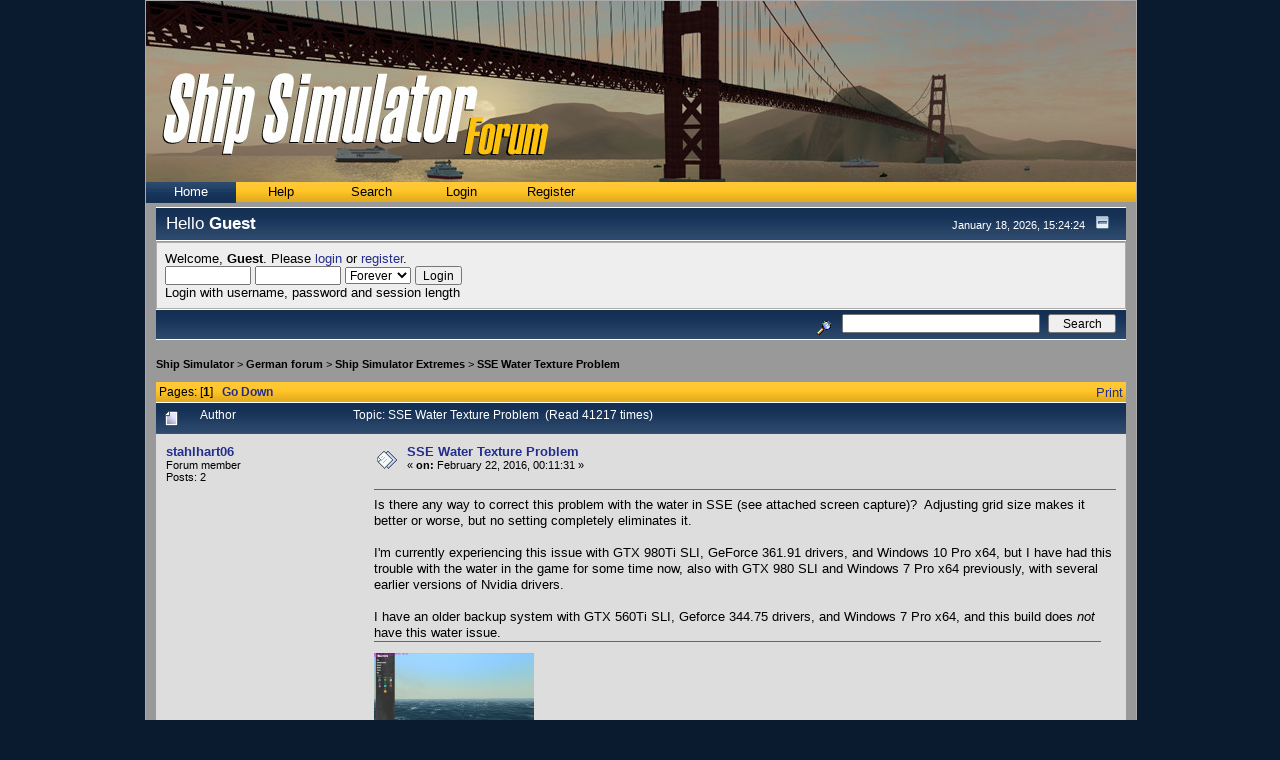

--- FILE ---
content_type: text/html; charset=UTF-8
request_url: http://forum.shipsim.com/index.php?topic=31366.msg403152
body_size: 6420
content:
<!DOCTYPE html PUBLIC "-//W3C//DTD XHTML 1.0 Transitional//EN" "http://www.w3.org/TR/xhtml1/DTD/xhtml1-transitional.dtd">
<html xmlns="http://www.w3.org/1999/xhtml"><head>
	<meta http-equiv="Content-Type" content="text/html; charset=UTF-8" />
	<meta name="description" content="SSE Water Texture Problem" />
	<meta name="robots" content="noindex" />
	<meta name="keywords" content="Shipsim forum, Ship Simulator forum, Ship Simulator, Ship Simulator 2006, Ship Simulator 2008" />
	<meta name="google-site-verification" content="XghSD8B6QkMbE7NcG3mLBG28Q2y8umtnZTj8iYPs3rg" />
	<script language="JavaScript" type="text/javascript" src="http://forum.shipsim.com/Themes/default/script.js?fin11"></script>
	<script type="text/javascript" src="//ajax.googleapis.com/ajax/libs/jquery/1.5.1/jquery.min.js"></script>
	<script type="text/javascript" src="http://forum.shipsim.com/Themes/default/jquery.tablesorter.min.js"></script>
	<script language="JavaScript" type="text/javascript"><!-- // --><![CDATA[
		var smf_theme_url = "http://forum.shipsim.com/Themes/Ship Simulator";
		var smf_images_url = "http://forum.shipsim.com/Themes/Ship Simulator/images";
		var smf_scripturl = "http://forum.shipsim.com/index.php?PHPSESSID=406d3825aefa967c2507d2d3254b6415&amp;";
		var smf_iso_case_folding = false;
		var smf_charset = "UTF-8";
	// ]]></script>
	
	<script type="text/javascript">
		var gaJsHost = (("https:" == document.location.protocol) ? "https://ssl." : "http://www.");
		document.write(unescape("%3Cscript src='" + gaJsHost + "google-analytics.com/ga.js' type='text/javascript'%3E%3C/script%3E"));
		</script>
		<script type="text/javascript">
		try {
		var pageTracker = _gat._getTracker("UA-10326986-1");
		pageTracker._trackPageview();
		} catch(err) {}
		
	</script>
	
	<title>SSE Water Texture Problem</title>
	<link rel="stylesheet" type="text/css" href="http://forum.shipsim.com/Themes/Ship Simulator/style.css?fin11" />
	<link rel="stylesheet" type="text/css" href="http://forum.shipsim.com/Themes/default/print.css?fin11" media="print" />
	<link rel="help" href="http://forum.shipsim.com/index.php?PHPSESSID=406d3825aefa967c2507d2d3254b6415&amp;action=help" target="_blank" />
	<link rel="search" href="http://forum.shipsim.com/index.php?PHPSESSID=406d3825aefa967c2507d2d3254b6415&amp;action=search" />
	<link rel="contents" href="http://forum.shipsim.com/index.php?PHPSESSID=406d3825aefa967c2507d2d3254b6415&amp;" />
	<link rel="alternate" type="application/rss+xml" title="Ship Simulator - RSS" href="http://forum.shipsim.com/index.php?PHPSESSID=406d3825aefa967c2507d2d3254b6415&amp;type=rss;action=.xml" />
	<link rel="prev" href="http://forum.shipsim.com/index.php?PHPSESSID=406d3825aefa967c2507d2d3254b6415&amp;topic=31366.0;prev_next=prev" />
	<link rel="next" href="http://forum.shipsim.com/index.php?PHPSESSID=406d3825aefa967c2507d2d3254b6415&amp;topic=31366.0;prev_next=next" />
	<link rel="index" href="http://forum.shipsim.com/index.php?PHPSESSID=406d3825aefa967c2507d2d3254b6415&amp;board=95.0" />
	<link rel="stylesheet" type="text/css" href="http://forum.shipsim.com/Themes/default/jquery-ui-stars.css" />

	<script type="text/javascript" src="http://forum.shipsim.com/Themes/default/jquery-ui.js"></script>
	<script type="text/javascript" src="http://forum.shipsim.com/Themes/default/jquery-ui-stars.js"></script>
	<link rel="stylesheet" type="text/css" id="compat_css" href="http://forum.shipsim.com/Themes/default/css/compat.css" />
		<script type="text/javascript" src="http://forum.shipsim.com/Themes/default/scripts/captcha.js"></script>

	<script language="JavaScript" type="text/javascript"><!-- // --><![CDATA[
		var current_header = false;

		function shrinkHeader(mode)
		{
			document.cookie = "upshrink=" + (mode ? 1 : 0);
			document.getElementById("upshrink").src = smf_images_url + (mode ? "/upshrink2.gif" : "/upshrink.gif");

			document.getElementById("upshrinkHeader").style.display = mode ? "none" : "";
			document.getElementById("upshrinkHeader2").style.display = mode ? "none" : "";

			current_header = mode;
		}
	// ]]></script>
		<script language="JavaScript" type="text/javascript"><!-- // --><![CDATA[
			var current_header_ic = false;

			function shrinkHeaderIC(mode)
			{
				document.cookie = "upshrinkIC=" + (mode ? 1 : 0);
				document.getElementById("upshrink_ic").src = smf_images_url + (mode ? "/expand.gif" : "/collapse.gif");

				document.getElementById("upshrinkHeaderIC").style.display = mode ? "none" : "";

				current_header_ic = mode;
			}
		// ]]></script>
		
		<link rel="shortcut icon" href="favicon.ico" type="image/x-icon" />
		
</head>
<body>
<div id="container">
	<div id="header"><img src="http://forum.shipsim.com/Themes/Ship Simulator/images/topheader.jpg" alt="Ship Simulator" /></div>
	<div id="topmenu">
	<ul>
				<li id="button_home">
					<a class="selected firstlevel" href="http://forum.shipsim.com/index.php?PHPSESSID=406d3825aefa967c2507d2d3254b6415&amp;">
						<span class="last firstlevel">Home</span>
					</a>
				</li>
				<li id="button_help">
					<a class="firstlevel" href="http://forum.shipsim.com/index.php?PHPSESSID=406d3825aefa967c2507d2d3254b6415&amp;action=help">
						<span class="firstlevel">Help</span>
					</a>
				</li>
				<li id="button_search">
					<a class="firstlevel" href="http://forum.shipsim.com/index.php?PHPSESSID=406d3825aefa967c2507d2d3254b6415&amp;action=search">
						<span class="firstlevel">Search</span>
					</a>
				</li>
				<li id="button_login">
					<a class="firstlevel" href="http://forum.shipsim.com/index.php?PHPSESSID=406d3825aefa967c2507d2d3254b6415&amp;action=login">
						<span class="firstlevel">Login</span>
					</a>
				</li>
				<li id="button_register">
					<a class="firstlevel" href="http://forum.shipsim.com/index.php?PHPSESSID=406d3825aefa967c2507d2d3254b6415&amp;action=register">
						<span class="last firstlevel">Register</span>
					</a>
				</li>
	</ul>
</div>
	<div id="main-page">
		<table width="100%" cellpadding="0" cellspacing="0" border="0" ><tr>
				<td class="titlebg2" height=32">
				<span style="font-size: 130%;"> Hello <b>Guest</b></span>
				</td>
				<td class="titlebg2" height="32" align="right">
					<span class="smalltext">January 18, 2026, 15:24:24</span>
					<a href="#" onclick="shrinkHeader(!current_header); return false;"><img id="upshrink" src="http://forum.shipsim.com/Themes/Ship Simulator/images/upshrink.gif" alt="*" title="Shrink or expand the header." align="bottom" style="margin: 0 1ex;" /></a>
				</td>
			</tr>
			<tr id="upshrinkHeader">
				<td valign="top" colspan="2">
					<table width="100%" class="bordercolor" cellpadding="8" cellspacing="1" border="0" style="margin-top: 1px;">
			<tr>
				<td colspan="2" width="100%" valign="top" class="windowbg2">
				<script type="text/javascript" src="http://forum.shipsim.com/Themes/default/scripts/sha1.js"></script>
				<form id="guest_form" action="http://forum.shipsim.com/index.php?PHPSESSID=406d3825aefa967c2507d2d3254b6415&amp;action=login2" method="post" accept-charset="UTF-8"  onsubmit="hashLoginPassword(this, 'dee9118beba35aebae506e892fd00ab9');">
					<div class="info">Welcome, <strong>Guest</strong>. Please <a href="http://forum.shipsim.com/index.php?PHPSESSID=406d3825aefa967c2507d2d3254b6415&amp;action=login">login</a> or <a href="http://forum.shipsim.com/index.php?PHPSESSID=406d3825aefa967c2507d2d3254b6415&amp;action=register">register</a>.</div>
					<input type="text" name="user" size="10" class="input_text" />
					<input type="password" name="passwrd" size="10" class="input_password" />
					<select name="cookielength">
						<option value="60">1 Hour</option>
						<option value="1440">1 Day</option>
						<option value="10080">1 Week</option>
						<option value="43200">1 Month</option>
						<option value="-1" selected="selected">Forever</option>
					</select>
					<input type="submit" value="Login" class="button_submit" /><br />
					<div class="info">Login with username, password and session length</div>
					<input type="hidden" name="hash_passwrd" value="" /><input type="hidden" name="b32f71fee9" value="dee9118beba35aebae506e892fd00ab9" />
				</form>
							</td>
						</tr>
					</table>
				</td>
			</tr>
		</table>
		<table id="upshrinkHeader2" width="100%" cellpadding="4" cellspacing="0" border="0">
			<tr>
				<td class="titlebg2" align="right" nowrap="nowrap" valign="top">
					<form action="http://forum.shipsim.com/index.php?PHPSESSID=406d3825aefa967c2507d2d3254b6415&amp;action=search2" method="post" accept-charset="UTF-8" style="margin: 0;">
						<a href="http://forum.shipsim.com/index.php?PHPSESSID=406d3825aefa967c2507d2d3254b6415&amp;action=search;advanced"><img src="http://forum.shipsim.com/Themes/Ship Simulator/images/filter.gif" align="middle" style="margin: 0 1ex;" alt="" /></a>
						<input type="text" name="search" value="" style="width: 190px;" />&nbsp;
						<input type="submit" name="submit" value="Search" style="width: 11ex;" />
						<input type="hidden" name="advanced" value="0" />
						<input type="hidden" name="topic" value="31366" />
					</form>
				</td>
			</tr>
		</table>
    <div id="bodyarea" style="padding: 1ex 0px 2ex 0px;"><div class="nav" style="font-size: smaller; margin-bottom: 2ex; margin-top: 2ex;"><b><a href="http://forum.shipsim.com/index.php?PHPSESSID=406d3825aefa967c2507d2d3254b6415&amp;" class="nav">Ship Simulator</a></b>&nbsp;>&nbsp;<b><a href="http://forum.shipsim.com/index.php?PHPSESSID=406d3825aefa967c2507d2d3254b6415&amp;#c2" class="nav">German forum</a></b>&nbsp;>&nbsp;<b><a href="http://forum.shipsim.com/index.php?PHPSESSID=406d3825aefa967c2507d2d3254b6415&amp;board=95.0" class="nav">Ship Simulator Extremes</a></b>&nbsp;>&nbsp;<b><a href="http://forum.shipsim.com/index.php?PHPSESSID=406d3825aefa967c2507d2d3254b6415&amp;topic=31366.0" class="nav">SSE Water Texture Problem</a></b></div>
<a id="top"></a>
<a id="msg403152"></a><a id="new"></a>
<div class="clearfix margintop" id="postbuttons">
	<div class="next"></div>
	<div class="margintop middletext floatleft">Pages: [<strong>1</strong>]   &nbsp;&nbsp;<a href="#lastPost"><strong>Go Down</strong></a></div>
	<div class="nav floatright">
		<td><a href="http://forum.shipsim.com/index.php?PHPSESSID=406d3825aefa967c2507d2d3254b6415&amp;action=printpage;topic=31366.0" rel="new_win nofollow">Print</a></td></div>
</div>
<div id="forumposts" class="tborder">
	<h3 class="catbg3">
		<img src="http://forum.shipsim.com/Themes/Ship Simulator/images/topic/normal_post.gif" align="bottom" alt="" />
		<span>Author</span>
		<span id="top_subject">Topic: SSE Water Texture Problem &nbsp;(Read 41217 times)</span>
	</h3>
	<form action="http://forum.shipsim.com/index.php?PHPSESSID=406d3825aefa967c2507d2d3254b6415&amp;action=quickmod2;topic=31366.0" method="post" accept-charset="UTF-8" name="quickModForm" id="quickModForm" style="margin: 0;" onsubmit="return oQuickModify.bInEditMode ? oQuickModify.modifySave('dee9118beba35aebae506e892fd00ab9', 'b32f71fee9') : false">
		<div class="bordercolor">
			<div class="clearfix windowbg largepadding">
				<div class="floatleft poster">
					<h4><a href="http://forum.shipsim.com/index.php?PHPSESSID=406d3825aefa967c2507d2d3254b6415&amp;action=profile;u=146815" title="View the profile of stahlhart06">stahlhart06</a></h4>
					<ul class="reset smalltext" id="msg_403152_extra_info">
						<li>Forum member</li>
						<li></li>
						<li>Posts: 2</li>
						<li class="margintop">
							<ul class="reset nolist">
							</ul>
						</li>
					</ul>
				</div>
				<div class="postarea">
					<div class="flow_hidden">
						<div class="keyinfo">
							<div class="messageicon"><img src="http://forum.shipsim.com/Themes/Ship Simulator/images/post/xx.gif" alt="" border="0" /></div>
							<h5 id="subject_403152">
								<a href="http://forum.shipsim.com/index.php?PHPSESSID=406d3825aefa967c2507d2d3254b6415&amp;topic=31366.msg403152#msg403152" rel="nofollow">SSE Water Texture Problem</a>
							</h5>
							<div class="smalltext">&#171; <strong> on:</strong> February 22, 2016, 00:11:31 &#187;</div>
							<div id="msg_403152_quick_mod"></div>
						</div>
					</div>
					<div class="post">
						<hr class="hrcolor" width="100%" size="1" />
						<div class="inner" id="msg_403152">Is there any way to correct this problem with the water in SSE (see attached screen capture)?&nbsp; Adjusting grid size makes it better or worse, but no setting completely eliminates it.<br /><br />I&#039;m currently experiencing this issue with GTX 980Ti SLI, GeForce 361.91 drivers, and Windows 10 Pro x64, but I have had this trouble with the water in the game for some time now, also with GTX 980 SLI and Windows 7 Pro x64 previously, with several earlier versions of Nvidia drivers.<br /><br />I have an older backup system with GTX 560Ti SLI, Geforce 344.75 drivers, and Windows 7 Pro x64, and this build does <em>not</em> have this water issue.</div>
					</div>
					<div id="msg_403152_footer" class="attachments smalltext">
								<a href="http://forum.shipsim.com/index.php?PHPSESSID=406d3825aefa967c2507d2d3254b6415&amp;action=dlattach;topic=31366.0;attach=121116;image" id="link_121116" onclick="return reqWin('http://forum.shipsim.com/index.php?action=dlattach;topic=31366.0;attach=121116;image', 2580, 1460, true);"><img src="http://forum.shipsim.com/index.php?PHPSESSID=406d3825aefa967c2507d2d3254b6415&amp;action=dlattach;topic=31366.0;attach=121117;image" alt="" id="thumb_121116" border="0" /></a><br />
								<a href="http://forum.shipsim.com/index.php?PHPSESSID=406d3825aefa967c2507d2d3254b6415&amp;action=dlattach;topic=31366.0;attach=121116"><img src="http://forum.shipsim.com/Themes/Ship Simulator/images/icons/clip.gif" align="middle" alt="*" border="0" />&nbsp;2016-02-21_00001.jpg</a> 
										(443.83 kB, 2560x1440 - viewed 10323 times.)<br />
					</div>
				</div>
				<div class="moderatorbar">
					<div class="smalltext floatleft" id="modified_403152">
					</div>
					<div class="smalltext largepadding floatright">
						<img src="http://forum.shipsim.com/Themes/Ship Simulator/images/ip.gif" alt="" border="0" />
						Logged
					</div>
				</div>
			</div>
		</div>
		<div class="bordercolor">
			<a id="msg403155"></a>
			<div class="clearfix topborder windowbg2 largepadding">
				<div class="floatleft poster">
					<h4><a href="http://forum.shipsim.com/index.php?PHPSESSID=406d3825aefa967c2507d2d3254b6415&amp;action=profile;u=35884" title="View the profile of ryano1989">ryano1989</a></h4>
					<ul class="reset smalltext" id="msg_403155_extra_info">
						<li>Forum member</li>
						<li></li>
						<li>Posts: 70</li>
						<li class="margintop">
							<ul class="reset nolist">
							</ul>
						</li>
					</ul>
				</div>
				<div class="postarea">
					<div class="flow_hidden">
						<div class="keyinfo">
							<div class="messageicon"><img src="http://forum.shipsim.com/Themes/Ship Simulator/images/post/xx.gif" alt="" border="0" /></div>
							<h5 id="subject_403155">
								<a href="http://forum.shipsim.com/index.php?PHPSESSID=406d3825aefa967c2507d2d3254b6415&amp;topic=31366.msg403155#msg403155" rel="nofollow">Re: SSE Water Texture Problem</a>
							</h5>
							<div class="smalltext">&#171; <strong>Reply #1 on:</strong> February 22, 2016, 01:34:54 &#187;</div>
							<div id="msg_403155_quick_mod"></div>
						</div>
					</div>
					<div class="post">
						<hr class="hrcolor" width="100%" size="1" />
						<div class="inner" id="msg_403155">I&#039;m Running a 980 With Windows 10 as Well. I get the Same thing on the home screen. I believe this is frame tearing. The PC is pushing more frames than the monitor can keep up with.</div>
					</div>
					<div id="msg_403155_footer" class="attachments smalltext">
								<a href="http://forum.shipsim.com/index.php?PHPSESSID=406d3825aefa967c2507d2d3254b6415&amp;action=dlattach;topic=31366.0;attach=121118;image" id="link_121118" onclick="return reqWin('http://forum.shipsim.com/index.php?action=dlattach;topic=31366.0;attach=121118;image', 1940, 1100, true);"><img src="http://forum.shipsim.com/index.php?PHPSESSID=406d3825aefa967c2507d2d3254b6415&amp;action=dlattach;topic=31366.0;attach=121119;image" alt="" id="thumb_121118" border="0" /></a><br />
								<a href="http://forum.shipsim.com/index.php?PHPSESSID=406d3825aefa967c2507d2d3254b6415&amp;action=dlattach;topic=31366.0;attach=121118"><img src="http://forum.shipsim.com/Themes/Ship Simulator/images/icons/clip.gif" align="middle" alt="*" border="0" />&nbsp;2016-02-21_00005.jpg</a> 
										(274.58 kB, 1920x1080 - viewed 9968 times.)<br />
					</div>
				</div>
				<div class="moderatorbar">
					<div class="smalltext floatleft" id="modified_403155">
						&#171; <em>Last Edit: February 22, 2016, 01:37:56 by ryano1989</em> &#187;
					</div>
					<div class="smalltext largepadding floatright">
						<img src="http://forum.shipsim.com/Themes/Ship Simulator/images/ip.gif" alt="" border="0" />
						Logged
					</div>
				</div>
			</div>
		</div>
		<div class="bordercolor">
			<a id="msg403164"></a>
			<div class="clearfix topborder windowbg largepadding">
				<div class="floatleft poster">
					<h4><a href="http://forum.shipsim.com/index.php?PHPSESSID=406d3825aefa967c2507d2d3254b6415&amp;action=profile;u=146815" title="View the profile of stahlhart06">stahlhart06</a></h4>
					<ul class="reset smalltext" id="msg_403164_extra_info">
						<li>Forum member</li>
						<li></li>
						<li>Posts: 2</li>
						<li class="margintop">
							<ul class="reset nolist">
							</ul>
						</li>
					</ul>
				</div>
				<div class="postarea">
					<div class="flow_hidden">
						<div class="keyinfo">
							<div class="messageicon"><img src="http://forum.shipsim.com/Themes/Ship Simulator/images/post/xx.gif" alt="" border="0" /></div>
							<h5 id="subject_403164">
								<a href="http://forum.shipsim.com/index.php?PHPSESSID=406d3825aefa967c2507d2d3254b6415&amp;topic=31366.msg403164#msg403164" rel="nofollow">Re: SSE Water Texture Problem</a>
							</h5>
							<div class="smalltext">&#171; <strong>Reply #2 on:</strong> February 23, 2016, 03:12:32 &#187;</div>
							<div id="msg_403164_quick_mod"></div>
						</div>
					</div>
					<div class="post">
						<hr class="hrcolor" width="100%" size="1" />
						<div class="inner" id="msg_403164">Interesting -- I never thought of that.&nbsp; But wouldn&#039;t Vsync correct this problem?</div>
					</div>
				</div>
				<div class="moderatorbar">
					<div class="smalltext floatleft" id="modified_403164">
					</div>
					<div class="smalltext largepadding floatright">
						<img src="http://forum.shipsim.com/Themes/Ship Simulator/images/ip.gif" alt="" border="0" />
						Logged
					</div>
				</div>
			</div>
		</div>
		<div class="bordercolor">
			<a id="msg403174"></a>
			<div class="clearfix topborder windowbg2 largepadding">
				<div class="floatleft poster">
					<h4><a href="http://forum.shipsim.com/index.php?PHPSESSID=406d3825aefa967c2507d2d3254b6415&amp;action=profile;u=35884" title="View the profile of ryano1989">ryano1989</a></h4>
					<ul class="reset smalltext" id="msg_403174_extra_info">
						<li>Forum member</li>
						<li></li>
						<li>Posts: 70</li>
						<li class="margintop">
							<ul class="reset nolist">
							</ul>
						</li>
					</ul>
				</div>
				<div class="postarea">
					<div class="flow_hidden">
						<div class="keyinfo">
							<div class="messageicon"><img src="http://forum.shipsim.com/Themes/Ship Simulator/images/post/xx.gif" alt="" border="0" /></div>
							<h5 id="subject_403174">
								<a href="http://forum.shipsim.com/index.php?PHPSESSID=406d3825aefa967c2507d2d3254b6415&amp;topic=31366.msg403174#msg403174" rel="nofollow">Re: SSE Water Texture Problem</a>
							</h5>
							<div class="smalltext">&#171; <strong>Reply #3 on:</strong> February 24, 2016, 08:26:11 &#187;</div>
							<div id="msg_403174_quick_mod"></div>
						</div>
					</div>
					<div class="post">
						<hr class="hrcolor" width="100%" size="1" />
						<div class="inner" id="msg_403174">I&#039;m not too sure, I haven&#039;t played with the settings much. In game runs fine so maybe its an issue with the main menu?</div>
					</div>
				</div>
				<div class="moderatorbar">
					<div class="smalltext floatleft" id="modified_403174">
					</div>
					<div class="smalltext largepadding floatright">
						<img src="http://forum.shipsim.com/Themes/Ship Simulator/images/ip.gif" alt="" border="0" />
						Logged
					</div>
				</div>
			</div>
		</div>
		<div class="bordercolor">
			<a id="msg405178"></a>
			<div class="clearfix topborder windowbg largepadding">
				<div class="floatleft poster">
					<h4>saken</h4>
					<ul class="reset smalltext" id="msg_405178_extra_info">
						<li>Guest</li>
					</ul>
				</div>
				<div class="postarea">
					<div class="flow_hidden">
						<div class="keyinfo">
							<div class="messageicon"><img src="http://forum.shipsim.com/Themes/Ship Simulator/images/post/xx.gif" alt="" border="0" /></div>
							<h5 id="subject_405178">
								<a href="http://forum.shipsim.com/index.php?PHPSESSID=406d3825aefa967c2507d2d3254b6415&amp;topic=31366.msg405178#msg405178" rel="nofollow">Re: SSE Water Texture Problem</a>
							</h5>
							<div class="smalltext">&#171; <strong>Reply #4 on:</strong> August 29, 2019, 09:53:21 &#187;</div>
							<div id="msg_405178_quick_mod"></div>
						</div>
					</div>
					<div class="post">
						<hr class="hrcolor" width="100%" size="1" />
						<div class="inner" id="msg_405178">I&#039;m experiencing exactly the very same scenario on my computers. Windows 7 runs fine with Ship Simulator Extremes. Meanwhile Windows 10 gets this bug, but only in the main menu.</div>
					</div>
				</div>
				<div class="moderatorbar">
					<div class="smalltext floatleft" id="modified_405178">
					</div>
					<div class="smalltext largepadding floatright">
						<img src="http://forum.shipsim.com/Themes/Ship Simulator/images/ip.gif" alt="" border="0" />
						Logged
					</div>
				</div>
			</div>
		</div>
		<div class="bordercolor">
			<a id="msg405246"></a>
			<div class="clearfix topborder windowbg2 largepadding">
				<div class="floatleft poster">
					<h4>G_Ships</h4>
					<ul class="reset smalltext" id="msg_405246_extra_info">
						<li>Guest</li>
					</ul>
				</div>
				<div class="postarea">
					<div class="flow_hidden">
						<div class="keyinfo">
							<div class="messageicon"><img src="http://forum.shipsim.com/Themes/Ship Simulator/images/post/xx.gif" alt="" border="0" /></div>
							<h5 id="subject_405246">
								<a href="http://forum.shipsim.com/index.php?PHPSESSID=406d3825aefa967c2507d2d3254b6415&amp;topic=31366.msg405246#msg405246" rel="nofollow">Re: SSE Water Texture Problem</a>
							</h5>
							<div class="smalltext">&#171; <strong>Reply #5 on:</strong> October 16, 2019, 18:03:28 &#187;</div>
							<div id="msg_405246_quick_mod"></div>
						</div>
					</div>
					<div class="post">
						<hr class="hrcolor" width="100%" size="1" />
						<div class="inner" id="msg_405246">I am afraid there is not fix.... But do you have the same glitch ingame? Then I don&#039;t know, but if you only have on the main menu screen, I have it too there is no fix for it...</div>
					</div>
				</div>
				<div class="moderatorbar">
					<div class="smalltext floatleft" id="modified_405246">
					</div>
					<div class="smalltext largepadding floatright">
						<img src="http://forum.shipsim.com/Themes/Ship Simulator/images/ip.gif" alt="" border="0" />
						Logged
					</div>
				</div>
			</div>
		</div>
		<div class="bordercolor">
			<a id="msg405412"></a>
			<div class="clearfix topborder windowbg largepadding">
				<div class="floatleft poster">
					<h4><a href="http://forum.shipsim.com/index.php?PHPSESSID=406d3825aefa967c2507d2d3254b6415&amp;action=profile;u=158599" title="View the profile of oldman777">oldman777</a></h4>
					<ul class="reset smalltext" id="msg_405412_extra_info">
						<li>Forum member</li>
						<li></li>
						<li>Posts: 12</li>
						<li class="margintop">
							<ul class="reset nolist">
							</ul>
						</li>
					</ul>
				</div>
				<div class="postarea">
					<div class="flow_hidden">
						<div class="keyinfo">
							<div class="messageicon"><img src="http://forum.shipsim.com/Themes/Ship Simulator/images/post/xx.gif" alt="" border="0" /></div>
							<h5 id="subject_405412">
								<a href="http://forum.shipsim.com/index.php?PHPSESSID=406d3825aefa967c2507d2d3254b6415&amp;topic=31366.msg405412#msg405412" rel="nofollow">Re: SSE Water Texture Problem</a>
							</h5>
							<div class="smalltext">&#171; <strong>Reply #6 on:</strong> February 13, 2020, 13:46:15 &#187;</div>
							<div id="msg_405412_quick_mod"></div>
						</div>
					</div>
					<div class="post">
						<hr class="hrcolor" width="100%" size="1" />
						<div class="inner" id="msg_405412"><div class="quoteheader"><div class="topslice_quote"><a href="http://forum.shipsim.com/index.php?PHPSESSID=406d3825aefa967c2507d2d3254b6415&amp;topic=31366.msg403152#msg403152">Quote from: stahlhart06 on February 22, 2016, 00:11:31</a></div></div><blockquote class="bbc_standard_quote">Is there any way to correct this problem with the water in SSE (see attached screen capture)?&nbsp; Adjusting grid size makes it better or worse, but no setting completely eliminates it.<br /></blockquote><div class="quotefooter"><div class="botslice_quote"></div></div> <br />Try to adjust &quot;Wake quality&quot; to &quot;Medium&quot;.</div>
					</div>
				</div>
				<div class="moderatorbar">
					<div class="smalltext floatleft" id="modified_405412">
					</div>
					<div class="smalltext largepadding floatright">
						<img src="http://forum.shipsim.com/Themes/Ship Simulator/images/ip.gif" alt="" border="0" />
						Logged
					</div>
				</div>
			</div>
		</div>
	</form>
</div>
<a id="lastPost"></a>
<div class="clearfix marginbottom" id="postbuttons_lower">
	<div class="nav floatright">
		<td><a href="http://forum.shipsim.com/index.php?PHPSESSID=406d3825aefa967c2507d2d3254b6415&amp;action=printpage;topic=31366.0" rel="new_win nofollow">Print</a></td></div>
	<div class="middletext floatleft">Pages: [<strong>1</strong>]   &nbsp;&nbsp;<a href="#top"><strong>Go Up</strong></a></div>
	<div class="clear"></div>
</div><div class="nav" style="font-size: smaller; margin-bottom: 2ex; margin-top: 2ex;"><b><a href="http://forum.shipsim.com/index.php?PHPSESSID=406d3825aefa967c2507d2d3254b6415&amp;" class="nav">Ship Simulator</a></b>&nbsp;>&nbsp;<b><a href="http://forum.shipsim.com/index.php?PHPSESSID=406d3825aefa967c2507d2d3254b6415&amp;#c2" class="nav">German forum</a></b>&nbsp;>&nbsp;<b><a href="http://forum.shipsim.com/index.php?PHPSESSID=406d3825aefa967c2507d2d3254b6415&amp;board=95.0" class="nav">Ship Simulator Extremes</a></b>&nbsp;>&nbsp;<b><a href="http://forum.shipsim.com/index.php?PHPSESSID=406d3825aefa967c2507d2d3254b6415&amp;topic=31366.0" class="nav">SSE Water Texture Problem</a></b></div>
<div id="moderationbuttons" class="clearfix"><td>&nbsp;</td></div>
<div class="tborder">
	<div class="titlebg2" style="padding: 4px;" align="right" id="display_jump_to">&nbsp;</div>
</div><br />
<script type="text/javascript" src="http://forum.shipsim.com/Themes/default/scripts/topic.js"></script>
<script type="text/javascript"><!-- // --><![CDATA[
	if ('XMLHttpRequest' in window)
	{
		var oQuickModify = new QuickModify({
			sScriptUrl: smf_scripturl,
			bShowModify: true,
			iTopicId: 31366,
			sTemplateBodyEdit: '\n\t\t\t\t<div id="quick_edit_body_container" style="width: 90%">\n\t\t\t\t\t<div id="error_box" style="padding: 4px;" class="error"><' + '/div>\n\t\t\t\t\t<textarea class="editor" name="message" rows="12" style="width: 100%;  margin-bottom: 10px;" tabindex="1">%body%<' + '/textarea><br />\n\t\t\t\t\t<input type="hidden" name="b32f71fee9" value="dee9118beba35aebae506e892fd00ab9" />\n\t\t\t\t\t<input type="hidden" name="topic" value="31366" />\n\t\t\t\t\t<input type="hidden" name="msg" value="%msg_id%" />\n\t\t\t\t\t<div class="righttext">\n\t\t\t\t\t\t<input type="submit" name="post" value="Save" tabindex="2" onclick="return oQuickModify.modifySave(\'dee9118beba35aebae506e892fd00ab9\', \'b32f71fee9\');" accesskey="s" class="button_submit" />&nbsp;&nbsp;<input type="submit" name="cancel" value="Cancel" tabindex="3" onclick="return oQuickModify.modifyCancel();" class="button_submit" />\n\t\t\t\t\t<' + '/div>\n\t\t\t\t<' + '/div>',
			sTemplateSubjectEdit: '<input type="text" style="width: 90%" name="subject" value="%subject%" size="80" maxlength="80" tabindex="4" class="input_text" />',
			sTemplateBodyNormal: '%body%',
			sTemplateSubjectNormal: '<a hr'+'ef="http://forum.shipsim.com/index.php?PHPSESSID=406d3825aefa967c2507d2d3254b6415&amp;'+'?topic=31366.msg%msg_id%#msg%msg_id%" rel="nofollow">%subject%<' + '/a>',
			sTemplateTopSubject: 'Topic: %subject% &nbsp;(Read 41217 times)',
			sErrorBorderStyle: '1px solid red'
		});

		aJumpTo[aJumpTo.length] = new JumpTo({
			sContainerId: "display_jump_to",
			sJumpToTemplate: "<label class=\"smalltext\" for=\"%select_id%\">Jump to:<" + "/label> %dropdown_list%",
			iCurBoardId: 95,
			iCurBoardChildLevel: 0,
			sCurBoardName: "Ship Simulator Extremes",
			sBoardChildLevelIndicator: "==",
			sBoardPrefix: "=> ",
			sCatSeparator: "-----------------------------",
			sCatPrefix: "",
			sGoButtonLabel: "go"
		});

		aIconLists[aIconLists.length] = new IconList({
			sBackReference: "aIconLists[" + aIconLists.length + "]",
			sIconIdPrefix: "msg_icon_",
			sScriptUrl: smf_scripturl,
			bShowModify: true,
			iBoardId: 95,
			iTopicId: 31366,
			sSessionId: "dee9118beba35aebae506e892fd00ab9",
			sSessionVar: "b32f71fee9",
			sLabelIconList: "Message Icon",
			sBoxBackground: "transparent",
			sBoxBackgroundHover: "#ffffff",
			iBoxBorderWidthHover: 1,
			sBoxBorderColorHover: "#adadad" ,
			sContainerBackground: "#ffffff",
			sContainerBorder: "1px solid #adadad",
			sItemBorder: "1px solid #ffffff",
			sItemBorderHover: "1px dotted gray",
			sItemBackground: "transparent",
			sItemBackgroundHover: "#e0e0f0"
		});
	}
	// ]]></script>
			<script type="text/javascript"><!-- // --><![CDATA[
				var verificationpostHandle = new smfCaptcha("http://forum.shipsim.com/index.php?PHPSESSID=406d3825aefa967c2507d2d3254b6415&amp;action=verificationcode;vid=post;rand=f7a38e0efea1bbe4e2a188cb86cd76db", "post", 1);
			// ]]></script><br /><center><div style="margin-top: 6px;">
		<script type="text/javascript"><!--
			google_ad_client = "pub-0928399461645852";
			google_ad_slot = "6732197581";
			google_ad_width =728;
			google_ad_height = 90;
		//--></script>
		<script type="text/javascript"
			src="http://pagead2.googlesyndication.com/pagead/show_ads.js">
		</script>
	</div></center>
	</div>

	<div id="footerarea" style="text-align: center; padding-bottom: 1ex;">
		<script language="JavaScript" type="text/javascript"><!-- // --><![CDATA[
			function smfFooterHighlight(element, value)
			{
				element.src = smf_images_url + "/" + (value ? "h_" : "") + element.id + ".gif";
			}
		// ]]></script>
		<center>
			
			<span class="smalltext" style="display: inline; visibility: visible; font-family: Verdana, Arial, sans-serif;"><a href="http://forum.shipsim.com/index.php?PHPSESSID=406d3825aefa967c2507d2d3254b6415&amp;action=credits" title="Simple Machines Forum" target="_blank" class="new_win">SMF 2.0.14</a> |
 <a href="http://www.simplemachines.org/about/smf/license.php" title="License" target="_blank" class="new_win">SMF &copy; 2017</a>, <a href="http://www.simplemachines.org" title="Simple Machines" target="_blank" class="new_win">Simple Machines</a>
			</span>
		</center>
	</div>
</div>
</div>
<div id="ajax_in_progress" style="display: none;">Loading...</div>
</body></html>

--- FILE ---
content_type: text/html; charset=utf-8
request_url: https://www.google.com/recaptcha/api2/aframe
body_size: 268
content:
<!DOCTYPE HTML><html><head><meta http-equiv="content-type" content="text/html; charset=UTF-8"></head><body><script nonce="FeKW0EqIBq4irUSJni33OA">/** Anti-fraud and anti-abuse applications only. See google.com/recaptcha */ try{var clients={'sodar':'https://pagead2.googlesyndication.com/pagead/sodar?'};window.addEventListener("message",function(a){try{if(a.source===window.parent){var b=JSON.parse(a.data);var c=clients[b['id']];if(c){var d=document.createElement('img');d.src=c+b['params']+'&rc='+(localStorage.getItem("rc::a")?sessionStorage.getItem("rc::b"):"");window.document.body.appendChild(d);sessionStorage.setItem("rc::e",parseInt(sessionStorage.getItem("rc::e")||0)+1);localStorage.setItem("rc::h",'1768746266294');}}}catch(b){}});window.parent.postMessage("_grecaptcha_ready", "*");}catch(b){}</script></body></html>

--- FILE ---
content_type: text/css
request_url: http://forum.shipsim.com/Themes/default/jquery-ui-stars.css
body_size: 461
content:
/*!
 * jQuery UI Stars v3.0.1
 * http://plugins.jquery.com/project/Star_Rating_widget
 *
 * Copyright (c) 2010 Marek "Orkan" Zajac (orkans@gmail.com)
 * Dual licensed under the MIT and GPL licenses.
 * http://docs.jquery.com/License
 *
 * $Rev: 164 $
 * $Date:: 2010-05-01 #$
 * $Build: 35 (2010-05-01)
 *
 */
.ui-stars-star,
.ui-stars-cancel {
  float: left;
  display: block;
  overflow: hidden;
  text-indent: -999em;
  cursor: pointer;
}
.ui-stars-star a,
.stars-off {
  height: 16px;
  display: block;
  background: url(images/rating/blankstar.png) repeat-x;
}
.ui-stars-star-on a {
  background: url(images/rating/star.png) repeat-x;
}
.ui-stars-star-hover a {
  background: url(images/rating/star.png) repeat-x;
}
.ui-stars-star a {
  width: 16px;
}
.ui-stars-cancel-hover a {
  
}
.ui-stars-star-disabled,
.ui-stars-star-disabled a,
.ui-stars-cancel-disabled a {
  cursor: default !important;
}
.stars-off .stars-on {
    height: 16px;
    background: url(images/rating/star.png) repeat-x;
}